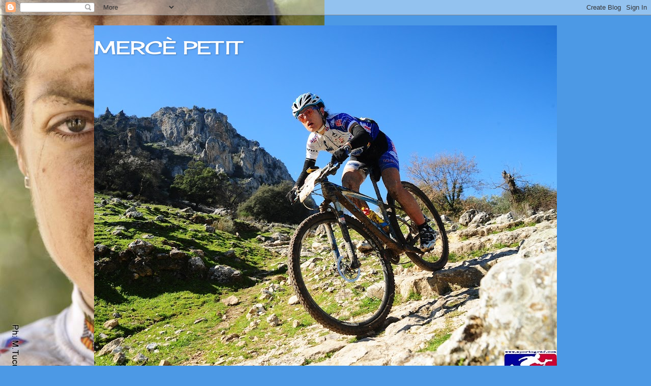

--- FILE ---
content_type: application/javascript
request_url: https://t.dtscout.com/pv/?_a=v&_h=mercepetit.blogspot.com&_ss=4qnm7ogrjl&_pv=1&_ls=0&_u1=1&_u3=1&_cc=us&_pl=d&_cbid=s1hz&_cb=_dtspv.c
body_size: -283
content:
try{_dtspv.c({"b":"chrome@131"},'s1hz');}catch(e){}

--- FILE ---
content_type: text/javascript;charset=UTF-8
request_url: https://whos.amung.us/pingjs/?k=hyou0wk6h2tu&t=MERC%C3%88%20PETIT%3A%202009-03-22&c=c&x=https%3A%2F%2Fmercepetit.blogspot.com%2F2009_03_22_archive.html&y=&a=-1&d=2.197&v=27&r=2350
body_size: -111
content:
WAU_r_c('1','hyou0wk6h2tu',-1);